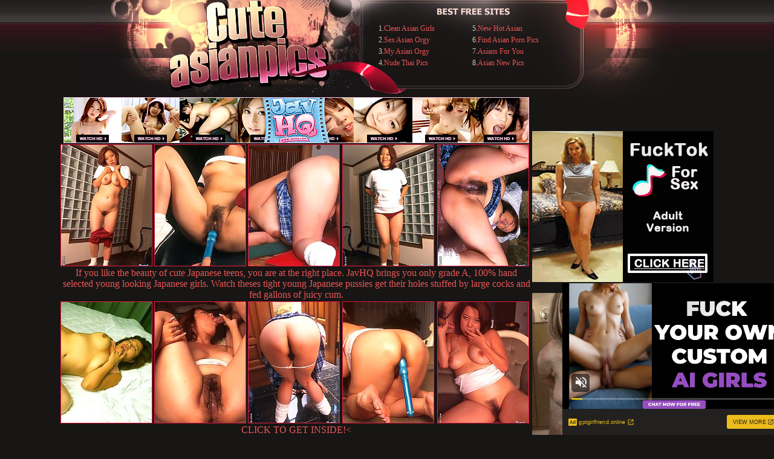

--- FILE ---
content_type: text/html; charset=UTF-8
request_url: http://www.cuteasianpics.com/pics/asians/javhq/0042-sh/index.html
body_size: 4285
content:
<!DOCTYPE HTML PUBLIC "-//W3C//DTD HTML 4.01 Transitional//EN" "http://www.w3.org/TR/html4/loose.dtd">
<html>
<head>
<title>Asian cutie with a tight wet pussy japanese girl sex porn pics horny</title>
<meta http-equiv="Content-Type" content="text/html; charset=iso-8859-1">
<meta name="description" content="Ciber sex teen innocent toys asia lesbian asia school girls movies japan real picture of sex style">
<meta name="keywords" content="hot asian, sexy asian, asian gangbang, fat asian, asian pussy, asian orgy, busty asian, asian booty, asian slut, asian feet, asian, asian hooker, asian cock, asian hookers, asian gang, bang, asian prostitutes, asian sex, asian prostitute, asian ass, asian cocks, thick asian, big asian booty,asian lesbian sex, asian penis,cute asian, horny asian">
<meta name=Rating content="Adult">
<meta name="referrer" content="unsafe-url">
<link href="/styles.css" rel="stylesheet" type="text/css">
<base target="_blank">
</head>
<body> 
<div id="wrapper">
  <div id="header"><div class="padd">
		<div class="htop">
		    <div class="logo">
             <img src="/i/b_logo.jpg" width="472" height="161" border="0"></div>
			<div class="text" align="center">	
<table width="334" border="0" align="left" cellpadding="0">
  <tr>
    <td><ul id=tgp>
<li>1.<a href="/p/out.php?id=cleanasiangirls.com">Clean Asian Girls</a></li>
<li>2.<a href="/p/out.php?id=sexasianorgy.com">Sex Asian Orgy</a></li>
<li>3.<a href="/p/out.php?id=myasianorgy.com">My Asian Orgy</a></li>
<li>4.<a href="/p/out.php?id=nudethaipics.com">Nude Thai Pics</a></li>
    </ul></td>
    <td><ul id=tgp>
<li>5.<a href="/p/out.php?id=newhotasian.com">New Hot Asian</a></li>
<li>6.<a href="/p/out.php?id=findasianpornpics.com">Find Asian Porn Pics</a></li>
<li>7.<a href="/p/out.php?id=asiansforyou.net">Asians For You</a></li>
<li>8.<a href="/p/out.php?id=asiannewpics.com">Asian New Pics</a></li>
    </ul></td>
  </tr>
</table>
  
 		  </div>
		</div>
		</div></div>



<table>
<tr>
<td>
<table border="0" cellpadding="5" cellspacing="0" width="780"  align="center">
<tbody>
<tr> 
<td align="center" colspan="5"><a href="http://join.javhq.com/track/OTI2OToyOjQ/"><img src="http://v.angel-porns.com/pics/asians/javhq/0042-sh/../jhq_290615_770x76_01.jpg" width="770" height="76" border="0"></a></td>
</tr>
<tr> 
<td height="206"><a href="http://v.angel-porns.com/pics/asians/javhq/0042-sh/sn001.jpg"><img src="http://v.angel-porns.com/pics/asians/javhq/0042-sh/tnsn001.jpg" height="200" width="150" class="thumbs"></a></td>
<td height="206"><a href="http://v.angel-porns.com/pics/asians/javhq/0042-sh/sn002.jpg"><img src="http://v.angel-porns.com/pics/asians/javhq/0042-sh/tnsn002.jpg" height="200" width="150" class="thumbs"></a></td>
<td height="206"><a href="http://v.angel-porns.com/pics/asians/javhq/0042-sh/sn003.jpg"><img src="http://v.angel-porns.com/pics/asians/javhq/0042-sh/tnsn003.jpg" height="200" width="150" class="thumbs"></a></td>
<td height="206"><a href="http://v.angel-porns.com/pics/asians/javhq/0042-sh/sn004.jpg"><img src="http://v.angel-porns.com/pics/asians/javhq/0042-sh/tnsn004.jpg" height="200" width="150" class="thumbs"></a></td>
<td height="206"><a href="http://v.angel-porns.com/pics/asians/javhq/0042-sh/sn005.jpg"><img src="http://v.angel-porns.com/pics/asians/javhq/0042-sh/tnsn005.jpg" height="200" width="150" class="thumbs"></a></td>
</tr>
<tr>
<td align="center" colspan="5">
<a  href="http://join.javhq.com/track/OTI2OToyOjQ/">If you like the beauty of cute Japanese teens, you are at the right place. JavHQ brings you only grade A, 100% hand selected young looking Japanese girls. Watch theses tight young Japanese pussies get their holes stuffed by large cocks and fed gallons of juicy cum.</a>
</td>
</tr>
<tr> 
<td height="206"><a href="http://v.angel-porns.com/pics/asians/javhq/0042-sh/sn006.jpg"><img src="http://v.angel-porns.com/pics/asians/javhq/0042-sh/tnsn006.jpg" height="200" width="150" class="thumbs"></a></td>
<td height="206"><a href="http://v.angel-porns.com/pics/asians/javhq/0042-sh/sn007.jpg"><img src="http://v.angel-porns.com/pics/asians/javhq/0042-sh/tnsn007.jpg" height="200" width="150" class="thumbs"></a></td>
<td height="206"><a href="http://v.angel-porns.com/pics/asians/javhq/0042-sh/sn008.jpg"><img src="http://v.angel-porns.com/pics/asians/javhq/0042-sh/tnsn008.jpg" height="200" width="150" class="thumbs"></a></td>
<td height="206"><a href="http://v.angel-porns.com/pics/asians/javhq/0042-sh/sn009.jpg"><img src="http://v.angel-porns.com/pics/asians/javhq/0042-sh/tnsn009.jpg" height="200" width="150" class="thumbs"></a></td>
<td height="206"><a href="http://v.angel-porns.com/pics/asians/javhq/0042-sh/sn010.jpg"><img src="http://v.angel-porns.com/pics/asians/javhq/0042-sh/tnsn010.jpg" height="200" width="150" class="thumbs"></a></td>
</tr>
<tr>
<td align="center" colspan="5">
<a href="http://join.javhq.com/track/OTI2OToyOjQ/">CLICK TO GET INSIDE!<</a>
</td>
</tr>
<tr> 
<td height="206"><a href="http://v.angel-porns.com/pics/asians/javhq/0042-sh/sn011.jpg"><img src="http://v.angel-porns.com/pics/asians/javhq/0042-sh/tnsn011.jpg" height="200" width="150" class="thumbs"></a></td>
<td height="206"><a href="http://v.angel-porns.com/pics/asians/javhq/0042-sh/sn012.jpg"><img src="http://v.angel-porns.com/pics/asians/javhq/0042-sh/tnsn012.jpg" height="200" width="150" class="thumbs"></a></td>
<td height="206"><a href="http://v.angel-porns.com/pics/asians/javhq/0042-sh/sn013.jpg"><img src="http://v.angel-porns.com/pics/asians/javhq/0042-sh/tnsn013.jpg" height="200" width="150" class="thumbs"></a></td>
<td height="206"><a href="http://v.angel-porns.com/pics/asians/javhq/0042-sh/sn014.jpg"><img src="http://v.angel-porns.com/pics/asians/javhq/0042-sh/tnsn014.jpg" height="200" width="150" class="thumbs"></a></td>
<td height="206"><a href="http://v.angel-porns.com/pics/asians/javhq/0042-sh/sn015.jpg"><img src="http://v.angel-porns.com/pics/asians/javhq/0042-sh/tnsn015.jpg" height="200" width="150" class="thumbs"></a></td>
</tr>
<tr> 
<td align="center" colspan="5">
<a  href="http://join.javhq.com/track/OTI2OToyOjQ/"><img src="http://v.angel-porns.com/pics/asians/javhq/0042-sh/../javhq628_78.gif" alt="" border="0" height="78" width="628"><br>
At JavHQ, we have the most explicit collection of the sweetest and naughtiest teens from Japan! We update every day with the hottest and highest quality Japanese Teen Movies!. All of our movies are Uncensored (non-mosaic) and available in right here and no where else.</a>
</td>
</tr>
</tbody>
</table></td>
<td align="center" valign="middle">
<iframe src="//a.magsrv.com/iframe.php?idzone=5042268&size=300x250" width="300" height="250" scrolling="no" marginwidth="0" marginheight="0" frameborder="0"></iframe>
          
<br><br>
<iframe src="//a.magsrv.com/iframe.php?idzone=5042268&size=300x250" width="300" height="250" scrolling="no" marginwidth="0" marginheight="0" frameborder="0"></iframe>
          
<br><br>
<iframe src="//a.magsrv.com/iframe.php?idzone=5042268&size=300x250" width="300" height="250" scrolling="no" marginwidth="0" marginheight="0" frameborder="0"></iframe>
          
</td>
    </tr>
</table>

<br>
<div align=center>
<script type="application/javascript" 
data-idzone="5042274" src="https://a.magsrv.com/nativeads-v2.js" 
></script>
</div>
<div align="center">
<div style="padding-bottom: 15px; padding-left: 10px; font-weight: bold; color: #FFFFFF">Archive Asian Pics Galleries</div>
<div align="center">
<a href="/st/st.php?id=1369162&x=91d43bdedaecc7372d55c20e3b3523d0&url=aHR0cDovL3d3dy5jdXRlYXNpYW5waWNzLmNvbS9waWNzL2FzaWFucy9hdmlkb2x6LzAzMzEteGcvaW5kZXguaHRtbA==&p=70&var1=t1"><img src="/st/thumbs/094/m3fYgNs7fd.jpg" alt=""   border="0" width="150" height="200" class="thumbs"></a>
<a href="/st/st.php?id=1784773&x=4e83d5d156528155e3cf1fb36b277361&url=aHR0cDovL3d3dy5jdXRlYXNpYW5waWNzLmNvbS9waWNzL2FzaWFucy90ZWVuZmlsaXBpbmEvMDAwNy1naS9pbmRleC5odG1s&p=70&var1=t1"><img src="/st/thumbs/543/6vWa4mqGG4.jpg" alt=""   border="0" width="150" height="200" class="thumbs"></a>
<a href="/st/st.php?id=1879327&x=314745985715c2a994ab17fad8e81d33&url=aHR0cDovL3d3dy5jdXRlYXNpYW5waWNzLmNvbS9waWNzL2FzaWFucy9wYWNpZmljZ2lybHMvMDcxNy1nZS9pbmRleC5odG1s&p=70&var1=t1"><img src="/st/thumbs/464/VPI2keeVhO.jpg" alt=""   border="0" width="150" height="200" class="thumbs"></a>
<a href="/st/st.php?id=1591018&x=7dcdee6df4319e3679b4c3166155bc70&url=aHR0cDovL3d3dy5jdXRlYXNpYW5waWNzLmNvbS9waWNzL2FzaWFucy9sYmZtLzAxNzEtZ2ovaW5kZXguaHRtbA==&p=70&var1=t1"><img src="/st/thumbs/540/8aVhKVuSem.jpg" alt=""   border="0" width="150" height="200" class="thumbs"></a>
<a href="/st/st.php?id=1467072&x=7f1c88f1815c80a5cd96ff72310a70aa&url=aHR0cDovL3d3dy5jdXRlYXNpYW5waWNzLmNvbS9waWNzL2FzaWFucy9wYWNpZmljZ2lybHMvMDk5NC14di9pbmRleC5odG1s&p=70&var1=t1"><img src="/st/thumbs/401/H4wougUcxJ.jpg" alt=""   border="0" width="150" height="200" class="thumbs"></a>
<a href="/st/st.php?id=1417221&x=8e9169ac25bde64a108a8bd09dc0ca0a&url=aHR0cDovL3d3dy5jdXRlYXNpYW5waWNzLmNvbS9waWNzL2FzaWFucy9wYWNpZmljZ2lybHMvMTI1NS1ydS9pbmRleC5odG1s&p=70&var1=t1"><img src="/st/thumbs/611/iiE0R3Fmp3.jpg" alt=""   border="0" width="150" height="200" class="thumbs"></a>
<a href="/st/st.php?id=1395123&x=eebe71b8d263521987df5e299fe11c3d&url=aHR0cDovL3d3dy5jdXRlYXNpYW5waWNzLmNvbS9waWNzL2FzaWFucy9wYWNpZmljZ2lybHMvMDQ1NC1yaC9pbmRleC5odG1s&p=70&var1=t1"><img src="/st/thumbs/592/lhnpmmcWrl.jpg" alt=""   border="0" width="150" height="200" class="thumbs"></a>
<a href="/st/st.php?id=1417008&x=23746852843323e2e61aba774172f6cc&url=aHR0cDovL3d3dy5jdXRlYXNpYW5waWNzLmNvbS9waWNzL2FzaWFucy9hbGxncmF2dXJlLzcwODItd24vaW5kZXguaHRtbA==&p=70&var1=t1"><img src="/st/thumbs/268/zQqweE3PwM.jpg" alt=""   border="0" width="150" height="200" class="thumbs"></a>
<a href="/st/st.php?id=1480607&x=8875f57ecf46be4676fd1c71f74ec5ba&url=aHR0cDovL3d3dy5jdXRlYXNpYW5waWNzLmNvbS9waWNzL2FzaWFucy9wYWNpZmljZ2lybHMvMTI5MS15YS9pbmRleC5odG1s&p=70&var1=t1"><img src="/st/thumbs/010/1UcdyjxOyc.jpg" alt=""   border="0" width="150" height="200" class="thumbs"></a>
<a href="/st/st.php?id=1893344&x=fd7787ad0d7c47a8da3aea7b3726527f&url=aHR0cDovL3d3dy5jdXRlYXNpYW5waWNzLmNvbS9waWNzL2FzaWFucy9teWN1dGVhc2lhbi8xOTI2LXRzL2luZGV4Lmh0bWw=&p=70&var1=t1"><img src="/st/thumbs/514/jg3XuaETMr.jpg" alt=""   border="0" width="150" height="200" class="thumbs"></a>
<a href="/st/st.php?id=1396502&x=298715d5913a3735f20ae78f70477030&url=aHR0cDovL3d3dy5jdXRlYXNpYW5waWNzLmNvbS9waWNzL2FzaWFucy9wYWNpZmljZ2lybHMvMTMwMC1xdi9pbmRleC5odG1s&p=70&var1=t1"><img src="/st/thumbs/636/LX6yxiKXeJ.jpg" alt=""   border="0" width="150" height="200" class="thumbs"></a>
<a href="/st/st.php?id=1531591&x=04cdbc0a55afc0bdef73298507a3260f&url=aHR0cDovL3d3dy5jdXRlYXNpYW5waWNzLmNvbS9waWNzL2FzaWFucy9wYWNpZmljZ2lybHMvMDY3Mi1qZi9pbmRleC5odG1s&p=70&var1=t1"><img src="/st/thumbs/219/alktkqO9ft.jpg" alt=""   border="0" width="150" height="200" class="thumbs"></a>
<a href="/st/st.php?id=1286487&x=91ad9bf0fc0758096f46a26d1eadafba&url=aHR0cDovL3d3dy5jdXRlYXNpYW5waWNzLmNvbS9waWNzL2FzaWFucy9nLXF1ZWVuLzAxMzMteWsvaW5kZXguaHRtbA==&p=70&var1=t1"><img src="/st/thumbs/530/xmX6HlxTuI.jpg" alt=""   border="0" width="150" height="200" class="thumbs"></a>
<a href="/st/st.php?id=1343375&x=67df6b62972ab8ff9e78853e119b5cf7&url=aHR0cDovL3d3dy5jdXRlYXNpYW5waWNzLmNvbS9waWNzL2FzaWFucy9wYWNpZmljZ2lybHMvMDMyOS1hbS9pbmRleC5odG1s&p=70&var1=t1"><img src="/st/thumbs/274/1pVKlvaOxW.jpg" alt=""   border="0" width="150" height="200" class="thumbs"></a>
<a href="/st/st.php?id=1385089&x=2c681866feeeb74d8d8f761bbde88239&url=aHR0cDovL3d3dy5jdXRlYXNpYW5waWNzLmNvbS9waWNzL2FzaWFucy9wYWNpZmljZ2lybHMvMDI2OS1wZC9pbmRleC5odG1s&p=70&var1=t1"><img src="/st/thumbs/609/E6VhwQ192a.jpg" alt=""   border="0" width="150" height="200" class="thumbs"></a>
<a href="/st/st.php?id=1558986&x=b5d5525ff946ac54cf294707ad6ead77&url=aHR0cDovL3d3dy5jdXRlYXNpYW5waWNzLmNvbS9waWNzL2FzaWFucy9wYWNpZmljZ2lybHMvMTMzNS12ay9pbmRleC5odG1s&p=70&var1=t1"><img src="/st/thumbs/099/Omd2WHS1uw.jpg" alt=""   border="0" width="150" height="200" class="thumbs"></a>
<a href="/st/st.php?id=1348491&x=258df026ae26706364cd6aca8d9dd9ed&url=aHR0cDovL3d3dy5jdXRlYXNpYW5waWNzLmNvbS9waWNzL2FzaWFucy9hbGxncmF2dXJlLzI3OTgteHMvaW5kZXguaHRtbA==&p=70&var1=t1"><img src="/st/thumbs/410/lIrwnMa9tz.jpg" alt=""   border="0" width="150" height="200" class="thumbs"></a>
<a href="/st/st.php?id=1455178&x=0727ca4eaedae90ecc316d8c920f0fc9&url=aHR0cDovL3d3dy5jdXRlYXNpYW5waWNzLmNvbS9waWNzL2FzaWFucy9wYWNpZmljZ2lybHMvMTUyMy1zbi9pbmRleC5odG1s&p=70&var1=t1"><img src="/st/thumbs/610/LTx4LJEW0U.jpg" alt=""   border="0" width="150" height="200" class="thumbs"></a>
<a href="/st/st.php?id=1310388&x=264b6986e188cfacc0ee01df1b9364f3&url=aHR0cDovL3d3dy5jdXRlYXNpYW5waWNzLmNvbS9waWNzL2FzaWFucy9teWN1dGVhc2lhbi8xMTgyLWVhL2luZGV4Lmh0bWw=&p=70&var1=t1"><img src="/st/thumbs/404/wslVz3ykYq.jpg" alt=""   border="0" width="150" height="200" class="thumbs"></a>
<a href="/st/st.php?id=1945452&x=641cc6d4aa766433c3150692f99cd545&url=aHR0cDovL3d3dy5jdXRlYXNpYW5waWNzLmNvbS9waWNzL2FzaWFucy9wYWNpZmljZ2lybHMvMDU2Mi1xci9pbmRleC5odG1s&p=70&var1=t1"><img src="/st/thumbs/249/SK2WV0K7MU.jpg" alt=""   border="0" width="150" height="200" class="thumbs"></a>
<a href="/st/st.php?id=1317692&x=dd471828ca645150c70ca71c436ce9d8&url=aHR0cDovL3d3dy5jdXRlYXNpYW5waWNzLmNvbS9waWNzL2FzaWFucy9wYWNpZmljZ2lybHMvMDgwNC1jeC9pbmRleC5odG1s&p=70&var1=t1"><img src="/st/thumbs/132/sdPqJY9Uzc.jpg" alt=""   border="0" width="150" height="200" class="thumbs"></a>
<a href="/st/st.php?id=1540269&x=17e779addb9261c928a58cf083cad908&url=aHR0cDovL3d3dy5jdXRlYXNpYW5waWNzLmNvbS9waWNzL2FzaWFucy9wYWNpZmljZ2lybHMvMDQxMS1wci9pbmRleC5odG1s&p=70&var1=t1"><img src="/st/thumbs/139/nR9XKxZ9bH.jpg" alt=""   border="0" width="150" height="200" class="thumbs"></a>
<a href="/st/st.php?id=1675986&x=5bd4b4aa77d01305b3afd376ffbd391a&url=aHR0cDovL3d3dy5jdXRlYXNpYW5waWNzLmNvbS9waWNzL2FzaWFucy9wYWNpZmljZ2lybHMvMDM5MS11bS9pbmRleC5odG1s&p=70&var1=t1"><img src="/st/thumbs/438/Z6htP26uq8.jpg" alt=""   border="0" width="150" height="200" class="thumbs"></a>
<a href="/st/st.php?id=1811373&x=c0604974ddb9d0ea363e005833ec5edd&url=aHR0cDovL3d3dy5jdXRlYXNpYW5waWNzLmNvbS9waWNzL2FzaWFucy9teWN1dGVhc2lhbi8xODU2LWlqL2luZGV4Lmh0bWw=&p=70&var1=t1"><img src="/st/thumbs/590/419MfeKxF6.jpg" alt=""   border="0" width="150" height="200" class="thumbs"></a>
<a href="/st/st.php?id=1510620&x=f3a87bc0c9d79e3a565fe50b615b1397&url=aHR0cDovL3d3dy5jdXRlYXNpYW5waWNzLmNvbS9waWNzL2FzaWFucy9wYWNpZmljZ2lybHMvMDYwNi11bC9pbmRleC5odG1s&p=70&var1=t1"><img src="/st/thumbs/740/K53JJKRuJw.jpg" alt=""   border="0" width="150" height="200" class="thumbs"></a>
<a href="/st/st.php?id=1416726&x=5dbab6e3586a2d53cf25ba27c2ae15dc&url=aHR0cDovL3d3dy5jdXRlYXNpYW5waWNzLmNvbS9waWNzL2FzaWFucy9wYWNpZmljZ2lybHMvMTQ0OC1qai9pbmRleC5odG1s&p=70&var1=t1"><img src="/st/thumbs/104/uompuiIXXa.jpg" alt=""   border="0" width="150" height="200" class="thumbs"></a>
<a href="/st/st.php?id=1552754&x=e229f0f6d353ab9f8e6b2edb779d95bc&url=aHR0cDovL3d3dy5jdXRlYXNpYW5waWNzLmNvbS9waWNzL2FzaWFucy9wYWNpZmljZ2lybHMvMDQ2MS11cC9pbmRleC5odG1s&p=70&var1=t1"><img src="/st/thumbs/817/gKcGxHzlo8.jpg" alt=""   border="0" width="150" height="200" class="thumbs"></a>
<a href="/st/st.php?id=1523110&x=4f4447c4891ecc880d53a0aba41fb2d7&url=aHR0cDovL3d3dy5jdXRlYXNpYW5waWNzLmNvbS9waWNzL2FzaWFucy9wYWNpZmljZ2lybHMvMDE5Mi1haS9pbmRleC5odG1s&p=70&var1=t1"><img src="/st/thumbs/158/uE1UMMotQj.jpg" alt=""   border="0" width="150" height="200" class="thumbs"></a>
<a href="/st/st.php?id=1348145&x=65860ec40eb09cbfc785ac724b72b9a8&url=aHR0cDovL3d3dy5jdXRlYXNpYW5waWNzLmNvbS9waWNzL2FzaWFucy9wYWNpZmljZ2lybHMvMDE2Ny14by9pbmRleC5odG1s&p=70&var1=t1"><img src="/st/thumbs/508/R1UJyaZuMx.jpg" alt=""   border="0" width="150" height="200" class="thumbs"></a>
<a href="/st/st.php?id=1484454&x=6d5a0ab067dbf0868eb294070c3380d9&url=aHR0cDovL3d3dy5jdXRlYXNpYW5waWNzLmNvbS9waWNzL2FzaWFucy84OHNxdWFyZS8yMTk0LWx6L2luZGV4Lmh0bWw=&p=70&var1=t1"><img src="/st/thumbs/964/xGPKfP0y6h.jpg" alt=""   border="0" width="150" height="200" class="thumbs"></a>
<a href="/st/st.php?id=1620963&x=eff788bbcbd6288e95a951ac192bffc8&url=aHR0cDovL3d3dy5jdXRlYXNpYW5waWNzLmNvbS9waWNzL2FzaWFucy9wYWNpZmljZ2lybHMvMTY0Ni1nYy9pbmRleC5odG1s&p=70&var1=t1"><img src="/st/thumbs/380/VS1UJMbJqy.jpg" alt=""   border="0" width="150" height="200" class="thumbs"></a>
</div>
</div>
<div align=center>
<div style="font-size: 10px; font-family: Verdana, Geneva, Arial, Helvetica, sans-serif; font-weight:bold;">POWERED BY <a href="http://www.smart-scripts.com">SMART THUMBS</a></div>
</div>   
<br>
<div align=center>
<iframe src="//a.magsrv.com/iframe.php?idzone=5042268&size=300x250" width="300" height="250" scrolling="no" marginwidth="0" marginheight="0" frameborder="0"></iframe>
          
<iframe src="//a.magsrv.com/iframe.php?idzone=5042268&size=300x250" width="300" height="250" scrolling="no" marginwidth="0" marginheight="0" frameborder="0"></iframe>
          
<iframe src="//a.magsrv.com/iframe.php?idzone=5042268&size=300x250" width="300" height="250" scrolling="no" marginwidth="0" marginheight="0" frameborder="0"></iframe>
          
</div>

<script type="application/javascript" src="https://a.magsrv.com/video-slider.js"></script>
<script type="application/javascript">
var adConfig = {
    "idzone": 5042276,
    "frequency_period": 0,
    "close_after": 5,
    "on_complete": "repeat",
    "screen_density": 25,
    "cta_enabled": 1
};
VideoSlider.init(adConfig);
</script>
<br>
		<div id="footer"><center>
		<div class="text" align="center">
		 <div class="disc">
		 <p id="web"> </p><br>
		<p>All models on this website are 18 years or older has a
zero-tolerance policy against ILLEGAL pornography. </p>
		<p>All galleries and links are providedby 3rd parties.
  Reproduction in any form is forbidden.</p>
		 </div></div>
		</center>
		</div>
</div>
</body>
</html>

--- FILE ---
content_type: text/html; charset=UTF-8
request_url: https://s.magsrv.com/splash.php?native-settings=1&idzone=5042274&cookieconsent=true&&scr_info=bmF0aXZlYWRzfHwy&p=http%3A%2F%2Fwww.cuteasianpics.com%2Fpics%2Fasians%2Fjavhq%2F0042-sh%2Findex.html
body_size: 6626
content:
{"layout":{"widgetHeaderContentHtml":"<a target=\"_blank\" href=\"https:\/\/www.exoclick.com\" rel=\"nofollow\">Powered By <span><\/span><\/a>","branding_logo":"\/\/s3t3d2y1.afcdn.net\/widget-branding-logo.png","branding_logo_hover":"\/\/s3t3d2y1.afcdn.net\/widget-branding-logo-hover.png","itemsPerRow":5,"itemsPerCol":1,"font_family":"Arial, Helvetica, Verdana, sans-serif","header_font_size":"12px","header_font_color":"#999999","widget_background_color":"transparent","widget_width":"790px","minimum_width_for_full_sized_layout":"450px","item_height":"300px","item_padding":"10px","image_height":"200px","image_width":"150px","text_margin_top":"3px","text_margin_bottom":"3px","text_margin_left":"0px","text_margin_right":"0px","title_font_size":"16px","title_font_color":"#908d8d","title_font_weight":"normal","title_decoration":"none","title_hover_color":"#0000FF","title_hover_font_weight":"normal","title_hover_decoration":"none","description_font_size":"14px","description_font_color":"#555555","description_font_weight":"normal","description_decoration":"none","description_hover_color":"#0055FF","description_hover_font_weight":"normal","description_hover_decoration":"none","open_in_new_window":1,"mobile_responsive_type":1,"header_is_on_top":1,"header_text_align":"right","title_enabled":1,"description_enabled":0,"image_border_size":"","image_border_color":"","text_align":"left","customcss_enabled":0,"customcss":null,"header_enabled":1,"mobile_breakpoint":450,"spacing_v":10,"spacing_h":10,"zoom":1,"mobile_rows":2,"mobile_cols":1,"use_v2_script":1,"text_enabled":1,"mobile_image_width":150,"mobile_text_box_size":90,"mobile_text_enabled":1,"mobile_text_position":"bottom","mobile_image_height":200,"delaySeconds":0,"frequency":0,"frequencyCount":0,"publisherAdType":"native-recommendation","adTriggerType":"","popTriggerMethod":"","popTriggerClasses":"","item_spacing_on_each_side":"5px","text_position":"bottom","text_box_size":"90px","widget_height":"320px","brand_enabled":1,"brand_font_size":"11px","brand_font_color":"#555555","brand_font_weight":"normal","brand_decoration":"none"},"data":[{"image":"https:\/\/s3t3d2y1.afcdn.net\/library\/475567\/3024d92d44fd9e7fb3a2b290b02ea7779b719949.jpg","optimum_image":"https:\/\/s3t3d2y1.afcdn.net\/library\/475567\/71c815382340c4ebaeb9fc2972e19eef9888beb4.webp","url":"https:\/\/s.magsrv.com\/click.php?d=H4sIAAAAAAAAA21S226jMBD9FV7yGvmCDX6selG1ySbZtEmzfYkcmwYaMGBM2iJ__A7Q7bbqyoiZ8Tmee8RYTBD32KfOVc2EXkzIDXxauiR8naqyACPrfyrP1GlapdWE3qgJvcKY4Qnhp.QNDMFV6o5EpcQQ8YTCUMRp_cY4EBqr9mnZOCOLBJiqdYlsMmmqTDWjf36WNpMuK80.06NnxHBMEUCqNOfENoA1e2elOmXmCJTS6sXhdrHY3R4Ot1sVMkW3d6jryKYtijqvC1fmesYw7qrdXWsrPeNbZOvZD7q93.JN99BWdd4WTTMAUUXv2lz_7DmVWVLSltZ0FIVdaajpMLV5a9uutgXYbadn0Ya5.E2w4w2tH1abVWSWJh9j9PFGFefaIXEt8LNZfgMhDqjqYbVfnarrNU_3inXuvqDdnBYXu6T6LX7tget2q8PO2fV5u14v1o9nZ.4fF3Zr5vO51o.mDlcNdAnyTMbeMRQSEoV952CCx9K.jfdCDM1sHOhoivrJNZn7.0iQkEbjMF.gtXA1sFvjbD_dzR1sBXfyCPtx9fLyMiGXX8bY2_0gL9.NAeiVZ3lOa5AIsgLRpPDLjE5eQaauyL1HHkc8FoQSEflvu.FxPMWYT.N4yoT_2Av_XqUXoveAPA8HAVuMvfeUEp9oQTmRyeFJUpIQqRKOBBeScQy2kMAm_4mHhhNAjcEXMAAwGJSxtmCoLOjrCpo0GGoK.oqCPonRC8OchTgGLWRI4CiC1IgnyL_j_cEfbIwBBIyEnhDPRsND5z.x_x3y2cUom2kBA7LnsW_w1n9EAt9ncLqceRnFEhoeRonWgsSEyadICh2jmGjJUPIHuN5Z_Q8EAAA-&cb=e2e_696fa0a1ca6ce6.98947782","title":"Craigslist for Sex in Columbus Tonight\ud83d\ude18\u2764\ufe0f","description":"Rich Mature Cougars in Columbus Want to Meet You Tonight\ud83d\udc49\ud83e\udd70","brand":"Rich-Mature-Cougars.com","original_url":"https:\/\/date4x.com\/im\/click.php?c=1151&key=96chtg2ch2n29f04498hqy56&src_hostname=cuteasianpics.com&variation_id=115051830&conversions_tracking=[base64]&zone_id=5042274&category_id=99&cost=0.01&site_id=592437&keyword=&country=USA&tags=www,cuteasianpics,com,pics,asians,javhq,0042,sh,index,html","image_position":"50% 50%","size":"300x300"},{"image":"https:\/\/s3t3d2y1.afcdn.net\/library\/952586\/3800f178d433bf2a228877090ceeccba1629473e.jpg","optimum_image":"https:\/\/s3t3d2y1.afcdn.net\/library\/952586\/d9a1febc3fd195afa4ee0493a58a4a8e02808088.webp","url":"https:\/\/s.magsrv.com\/click.php?d=H4sIAAAAAAAAA21T23KiQBD9FV58DDX3YR6tXCq1smpWJG5eLG5GExiRi3Gp.fjtATbZ7KaGknO6m.5jc5CSYyaYQWbfNGU9odMJuYMLHQ5H5VZNU726ybGAiPB2QsjdjgjlRTGOUMLSXRKhCb2r2xhP6A0miFCpsJgQASECoaRtsqg.RLo8JPXQyKYopJQaMAMsBxVDgENgvZoORADhijAqBy4tR4wQOVZ7EBiQekcYRN1cLiOx0rwRW01oxFbE29vbhFx_Umm51Xk9kj5hwUt03p_gjmA83Oo9_Bx0msGc631T5GNb.38.7_KrJVTZbntIofRYpfP4fj7f3MfxfZgwntBwhbqOrNtC5_pYt0WVLp82c3_FMe7KzaqtynQmQlSdZt9oGIR43T225Slvi7ruE7KkqzZPv9uaUi8oaY.V7ihi3VFT3WFa5W3VdqeqAN526UyueeP9Uvz5jp4el.ul1ItC62GIHZj3EOdpg9Stwi96kf.bhEEAk8fldvla3v4Q.23CuyYoaOfTYrrJyp_qYQu1YbiMg00YBMF57l.0HwSx72_OF_3kzxutH9iynl7BfpJj3dh35SKEsAF7Yik8RShR0vy3T4M9F2Phep7LlXm3oRmNYpSyHZDpfY6MwXCMoZSYLFVUkCiLdxElGYmSTCAlVMQFBq4iqCZfzAM5hDHCDJECI2Yc8JHzqcyBMqcHg3.c3j2O9Y5T753eN451jWNgAuoPx4Iz7AFiHCkspbE5TIgZC.zxQPuAMO6fNJ4UoJIYPlAD385f9R.H9A.56PaKG9grNuNy__Sr3SJ6rqvzsFFoNFR9TDvDkMXMMM9LMyU8SWQUZ0RlsDeiEpUlaWS_4t_iI1F3UwQAAA--&cb=e2e_696fa0a1ca9088.70698933","title":"Take total control of your AI Girl on GirlfriendGPT","description":"Pussy or Anal, Big Tits or Fat Ass! You\u2019re in total control of your AI Girl","brand":"GirlfriendGPT","original_url":"https:\/\/0iio9.rttrk.com\/68f667ff2698ab1a0c4dfca0?sub1=120237916&sub2=cuteasianpics.com&sub3=99&sub4=7751464&sub5=USA&sub6=592437&sub7=5042274&sub8=&sub9=&sub10=xx&sub11=8&sub12=0&sub13=www,cuteasianpics,com,pics,asians,javhq,0042,sh,index,html&sub14=https:\/\/cuteasianpics.com&ref_id=[base64]&cost=0.0001","image_position":"50% 50%","size":""},{"image":"https:\/\/s3t3d2y1.afcdn.net\/library\/940460\/c8faf9d13402eb3b1c95c981d67ce88a8657d1ea.jpg","optimum_image":"https:\/\/s3t3d2y1.afcdn.net\/library\/940460\/900cd14306066a862dd033d7c0e5f1fede67bcfe.webp","url":"https:\/\/s.magsrv.com\/click.php?d=H4sIAAAAAAAAA21S23KbMBD9FV78CKMLktCjp00mUzs2jW3s5iUjBDYkIMtcHJfRx3eNM03b6SyD9nJ292hXgoswQpFDrug6207odELu4Xt_fw9K03bK16puA32swVkpk5XmAJoubIQpmtD7vvGVLf193unCL8quzCb0a9f0.YTwzkKyHT2MCpYiQnyWKeWHKtS.omjvy3QvCJZpjrCCjLZP4z6tyrbIm2sWCgkRIQR0Veq3Th3AeWyyRfqwWOwe0vQh0SHTNFmhYSCbvq7b09G0tcni5yR53jKMB7tb9Y3NZjxBzWn2jSbrBG.GbW9PVV.37RgQlq76Knu8YqxZUtIfGzNQFA5HQ82AaVP1TT.cmhrsfshmYsO66Kdkh3t62sabWJhl3dx6XPtVo4qrrEPyTuJXs6z.DUIfUPU2fonf7N0TL140G7p1TYc5rae73P6Q318Aa.NscdnFFxPP54t1kpnL5byYPzXrhY2fzpfHMG6nvg8T.gKjVuXBwITEx1Jhq1jwSBJKpHC673LVlsrYUo8bdTgKMOZBFAVMOowFo0Rg4j6m7qS8VkCOh.PhMIhzlBKXZ5JyovJ0ryjJidI5R5JLxTgGWypAk__0AzpYckYcEYwJ7jx4Zd5fMA9g3qiMrtZ7Vefi5CFg5LWFV5osv3hFV1ceEBlZIccwZyG.PuGQIYmFAJLEYe4.4leJgPpNwxiCcJlIcCAJl72ZbrOa_oH_FDImBejOZw4FCF9_COHf9dqgVoe2Od8GCoVuqM9uZ2iynDmuqIgQUaGSOMVaq30q91mE8D7NWcTlL5tuKCaJAwAA&cb=e2e_696fa0a1cab055.87957255","title":"Sexy Girls Live in United States","description":"Random Video Chat","brand":"InstaCams","original_url":"https:\/\/www.insta-cams.com\/landing\/chp8130?ur-api-fetch-hitid=true&tpcampid=5375b022-5daa-4a4c-a30f-9bf7219be01a&subPublisher=5042274&clicktag=[base64]&Campaign=7674808","image_position":"50% 50%","size":"300x300"},{"image":"https:\/\/s3t3d2y1.afcdn.net\/library\/940460\/4a38317f61392bc676fd6f867bc6f660a6e9241a.jpg","optimum_image":"https:\/\/s3t3d2y1.afcdn.net\/library\/940460\/63fc90a0bf32d356fd4fb9a10caa51cf4f61c131.webp","url":"https:\/\/s.magsrv.com\/click.php?d=H4sIAAAAAAAAA21S23KbMBD9FV78CKMLktCjp00mU7s2tWM7zUtGCGxIAcsSOC6jj.8aZ5q20xEDezm757ArwUWcIO6RL7vOuAmdTsg9PG9vb1HVuk6FWjUu0scGgrVq86o9gKVLk2CKJvS.t6EyVbgvOl2GZdVV.YR.7mxfTAjvDBSbMcKoYBkiJGS5UmGsYh0qivahzPaCYJkVCCuocH2W9lldubKw1yoUEyJiSOi60j86dYDg0eaL7GGxeHrIsoetjpmm2zUaBrLpm8adjq2rbZ4.b7fPO4bxYJ7WvTX5jG.RPc2.0O3jFm.GXW9Odd84NyaEoeu.zr9eMaZdUtIfbTtQFA_HlrYDprbubT.cbAN.P.QzsWFd8lOywz097dJNKtplY28cV756NHGdd0jeSfzaLut_k8ADpt6lL.kPc7fi5YtmQ_fY0GFOm.lTYb7Lby.AtWa7yi6rzF6sSRfz.XxlW2NXl3P3.DxPzSxO3TQMYUKfYNSqOrQwIfG.VNgqFjyRhBIpvO67QrlKtabS40Y9TiKMeZQkEZMeY8EoEVD2PnUv5bUD8jwePx7D8Z5S4otcUk5Uke0VJQVRuuBIcqkYx.BLBWjyHz6QgyVnxBPBmOA.gFsW_AULABaMxhhywas6l6cAgaLAlUHV5sUlKLumDry_qUKeYc5inIAVMySxECCSeMz9e_56EpB.szCGJPxMIjiIJJ7dXL9ZT__AfxwyFkXoLmQeRQhfXwjh3_1c1KiDs.fbQKHRDfXBdgaS5czjPS4SlReJ1HmsJdM8lwVmEsdaUETlL2NtQ12JAwAA&cb=e2e_696fa0a1cacf44.30277938","title":"Live Cams with Amateur Girls","description":"Chat one-on-one with girls through video","brand":"InstaCams","original_url":"https:\/\/www.insta-cams.com\/landing\/chp8130?ur-api-fetch-hitid=true&tpcampid=5375b022-5daa-4a4c-a30f-9bf7219be01a&subPublisher=5042274&clicktag=[base64]&Campaign=7674806","image_position":"50% 50%","size":"300x300"},{"image":"https:\/\/s3t3d2y1.afcdn.net\/library\/940460\/a5cf364a56aebb404d740997b0258459bc0b79b6.jpg","optimum_image":"https:\/\/s3t3d2y1.afcdn.net\/library\/940460\/8f3e1a0d84d1d557c840a13144490951e8b7d35e.webp","url":"https:\/\/s.magsrv.com\/click.php?d=H4sIAAAAAAAAA21S226bQBD9FV78CNr75TFqE0W1a1Pf4volWlhsSAFjWBIX7cd3jKOmVatBMDPnzJzRDFJIphjzyOfONd2E3k3IAzxvb29RV9THMjuUReui9FRBtjS1hSR4x1pJjCb0oW9D0xThIXNpHuaFK.yEfnZtn02IcE1qqmbMkMxmRqc45IniIbOpDE2CVMi0ppYnJFNaQkXXJ3GflEWXZy1UccQIkQyAtCzSH84cIXlq7Tx5nM93j0nyuE0ZT.l2hYaBbPqq6s6n2rXOxru1XRqO8dDsVn3b2KnYovY8_UK36y3eDE99cy77qutGQDZ01Zf265XT1AtK.lNbDxSx4VTTesC0Lfu2H85tBXE_2KnccKd.an58oOeneBPLelGXN42r3s3FpXVI32v8Ui_.AUEH3PQpfo5_NPdLkT.nfHDrig4zWt3tsua7_vYM3P1s37TJejm7xJd1Um8v.2S.X8fJbL20e7fsWNzdhSFs6BOs2hTHGjYk348KV8VSKE0o0dKnvctMV5i6KdLuelCPVYSxiJSKuPYYS06JEsq_b91rfe2AvGDjx2Mw7yklPrOaCmKy5GAoyYhJM4G00IYLDLE2wCb_0YNxsGYYQME0VT6Avyz4ixYALRidMdUFL.Y1PwcIJgq6PChqm12C3FVl4D0fp0KeY8EZVuAxjjSWEoYkniD_jl9Nweg3D2MAAVNSwBwEuoyh36zu_uB_GBmLInQfgl6E8PWFEP7dr4sqc.za19tCodGN9aH2CiKLqacJsgJRihCFJRB7QJJLnjGj0gQJqX8BrfsWt4kDAAA-&cb=e2e_696fa0a1caed17.76623266","title":"\ud83d\udccdColumbus : Jen (57) sent you a fuck request...","description":"Find today hot Sexdates","brand":"SingleFlirt","original_url":"https:\/\/www.singleflirt.com\/landing\/gn8710?ur-api-fetch-hitid=true&tpcampid=2edea9c1-5b85-4dc7-ab08-4993d5b2e897&subPublisher=5042274&clicktag=[base64]&Campaign=7674844","image_position":"50% 50%","size":"300x300"}],"ext":[]}

--- FILE ---
content_type: text/xml;charset=UTF-8
request_url: http://s.magsrv.com/splash.php?idzone=5042276&cookieconsent=true
body_size: 4469
content:
<?xml version="1.0" encoding="UTF-8"?>
<VAST version="3.0">
  <Ad id="7733036">
    <InLine>
      <AdSystem>ExoClick</AdSystem>
      <AdTitle/>
      <Impression id="exotr"><![CDATA[http://s.magsrv.com/vregister.php?a=vimp&tracking_event=impression&idzone=5042276&309ff6ec2a35657a02dee2c54b914159=tsVuZ8uHLtt4cdvLhq48PXPp66.NdlTlK8E.fHxu48e27x43dfOtqayWunDNE_7rgbjYlesYecz4a6oK3F35qq5WJHM2rK3GKoGJZ4GqtzU0muBthu1ymuCpynPz15dfHbXA3PYzHBU.5Tn06cufTnrgbqgrcz6.eXTn31wN4zSuZ9eHTly79tcDbTFbj01OGfnzrgbaYknYgelz79.fPhz7a4G7WKYGK4Jpc.PHz28dfHPhrgbmqz7dNcDbNM11TlOfDXA225bA05nw1wNtMU0wOU58NcDcFU.fPny11WM58NdrEdjmfDdw4cOOuexmOCp9ylelitzPvw1z2MxwVPuUrtWU0uStYZonga2mJJ2IHpV2rKaXJWsM0TwNbl7T7Erzi9cy89jMcFT7lOfHW5e0.xK84vXMvK5XdNTFnx1sNr14TuZ8.Ot2amRivPXA3K5XdNTFnx1tTWS104LzUwPQSsR5on_dcDc9MzdjVa7TFbj01OGfHly1z0wNQSvLyTNuR5.[base64].3Hh01uXuNWVwTSr1wSOZ8N3HlrgbbYrYaclrcpz764G2mKaYHKV6prKWnM.GuWapqmCevPhrglamelgrmXkmbcz4a63Kq15Jm3M.[base64].fDXU1TBPWu25WxBHn211NUwT1r2uU1QTS58dcDbDdrlNcFTlK7Da9eE7mfLjrgbnpmvwz662G16XKLHKq16XKrI68.OuBuVyu6amJevCdzPlrgbaYknYgelXrwncz4a6a2V4JbXJa5qcF4G89dNbK8Etrktc1OC8rEjmeuJzBe1iOxxfjnw1xOYL2sR2OL8s.GuJzBe1iOxxfnnw1xOYL2sR2OL9M.GuJzBe1iOxxfrnw1xOYL2sR2OL9s.GuJzBe1iOxxfvnw1xOYL2sR2OL.M.GuJzBe1iOxxfznw1xOYL2sR2OL8eGfDW03KvZUw85nz49.[base64].2tmymPPXZU5Su0xPPBK9nrsqcpXaYnngleXdpcosclawz12VOUrtMTzwSvLxuWuR567bLIG8.Pft488ufLz459O_Dly7cu3ns6xwY5c.nNnxrrgkcqrYknz49.3jzy58vPjW1NNFA41NLU5LXnxg-&is_vast=0&should_log=0&cb=e2e_696fa0a23466d8.43807386]]></Impression>
      <Error><![CDATA[http://s.magsrv.com/vregister.php?a=vview&errorcode=[ERRORCODE]&idzone=5042276&dg=7733036-USA-119685830-0-0-1-0-InLine]]></Error>
      <Creatives>
        <Creative sequence="1" id="119685830">
          <Linear skipoffset="00:00:05">
            <Duration>00:00:30.510</Duration>
            <TrackingEvents>
              <Tracking id="prog_1" event="progress" offset="00:00:10.000"><![CDATA[http://s.magsrv.com/vregister.php?a=vview&should_log=0&cb=e2e_696fa0a2343821.25385692&tracking_event=progress&progress=00:00:10.000&idzone=5042276&309ff6ec2a35657a02dee2c54b914159=tsVuZ8uHLtt4cdvLhq48PXPp66.NdlTlK8E.fHxu48e27x43dfOtqayWunDNE_7rgbjYlesYecz4a6oK3F35qq5WJHM2rK3GKoGJZ4GqtzU0muBthu1ymuCpynPz15dfHbXA3PYzHBU.5Tn06cufTnrgbqgrcz6.eXTn31wN4zSuZ9eHTly79tcDbTFbj01OGfnzrgbaYknYgelz79.fPhz7a4G7WKYGK4Jpc.PHz28dfHPhrgbmqz7dNcDbNM11TlOfDXA225bA05nw1wNtMU0wOU58NcDcFU.fPny11WM58NdrEdjmfDdw4cOOuexmOCp9ylelitzPvw1z2MxwVPuUrtWU0uStYZonga2mJJ2IHpV2rKaXJWsM0TwNbl7T7Erzi9cy89jMcFT7lOfHW5e0.xK84vXMvK5XdNTFnx1sNr14TuZ8.Ot2amRivPXA3K5XdNTFnx1tTWS104LzUwPQSsR5on_dcDc9MzdjVa7TFbj01OGfHly1z0wNQSvLyTNuR5.[base64].3Hh012wNuTLuWuS1563KaZqWpm3M9cDbbFbDTktblOffXA20xTTA5SvVNZS05nw1yzVNUwT158NcErUz0sFcy8kzbmfDXW5VWvJM25nw10uPQTSrvOTSsSOLwN59ePbr04.Nc9M1.C9VbFdlWe3jrgbnYprlcpz4a2oK8F3nJpWJHF4G8.nXh549..uVythqyCvBeema_BevCdzN.aquCV7XK5Ww1ZBXgvPTNfgu25U1TBPXBNLm1HNY3rYbZjmaiXtcpz1wST0uVVQTSrsRxrwS2sRwNr0uMVTS1Z8tdVjPLPhrqsZ558NdTVME9a9eE7meupqmCeteViRzPXU1TBPWva5TnrZpmuqcpXtcpz4a7ac.GuCWtymViPPhrlmXdslbqz4a4G6XKp5paoLXF42MJrK8.GuBuSyOuDGaVzPhrckYgjXgqnz4a6mqYJ6123K2II8.2upqmCete1ymqCaXPjrgbYbtcprgqcpXYbXrwncz5cdcDc9M1.GfXWw2vS5RY5VWvS5VZHXnx1wNyuV3TUxL14TuZ8tcDbTEk7ED0q9eE7mfDXTWyvBLa5LXNTgvA3nrprZXgltclrmpwXlYkcz1xOYL2sR2OL8c.GuJzBe1iOxxflnw1xOYL2sR2OL88.GuJzBe1iOxxfpnw1xOYL2sR2OL9c.GuJzBe1iOxxftnw1xOYL2sR2OL98.GuJzBe1iOxxfxnw1xOYL2sR2OL.c.GuJzBe1iOxxfjwz4a4G66WHXYGl6prKWnM.[base64].GuBtiqpytevCdzPtrtssgbz49.3jzy58vPjj25d_HDty6.O3ns6xwY5c.bbPbXXBI5VWxJPnx79vHnlz5efGtqaaKBxqaWpyWvPjA]]></Tracking>
              <Tracking id="prog_2" event="progress" offset="00:00:06.000"><![CDATA[http://s.magsrv.com/vregister.php?a=vview&should_log=0&cb=e2e_696fa0a23438b2.73900192&tracking_event=progress&progress=25%&idzone=5042276&309ff6ec2a35657a02dee2c54b914159=tsVuZ8uHLtt4cdvLhq48PXPp66.NdlTlK8E.fHxu48e27x43dfOtqayWunDNE_7rgbjYlesYecz4a6oK3F35qq5WJHM2rK3GKoGJZ4GqtzU0muBthu1ymuCpynPz15dfHbXA3PYzHBU.5Tn06cufTnrgbqgrcz6.eXTn31wN4zSuZ9eHTly79tcDbTFbj01OGfnzrgbaYknYgelz79.fPhz7a4G7WKYGK4Jpc.PHz28dfHPhrgbmqz7dNcDbNM11TlOfDXA225bA05nw1wNtMU0wOU58NcDcFU.fPny11WM58NdrEdjmfDdw4cOOuexmOCp9ylelitzPvw1z2MxwVPuUrtWU0uStYZonga2mJJ2IHpV2rKaXJWsM0TwNbl7T7Erzi9cy89jMcFT7lOfHW5e0.xK84vXMvK5XdNTFnx1sNr14TuZ8.Ot2amRivPXA3K5XdNTFnx1tTWS104LzUwPQSsR5on_dcDc9MzdjVa7TFbj01OGfHly1z0wNQSvLyTNuR5.[base64].3Hh012wNuTLuWuS1563KaZqWpm3M9cDbbFbDTktblOffXA20xTTA5SvVNZS05nw1yzVNUwT158NcErUz0sFcy8kzbmfDXW5VWvJM25nw10uPQTSrvOTSsSOLwN59ePbr04.Nc9M1.C9VbFdlWe3jrgbnYprlcpz4a2oK8F3nJpWJHF4G8.nXh549..uVythqyCvBeema_BevCdzN.aquCV7XK5Ww1ZBXgvPTNfgu25U1TBPXBNLm1HNY3rYbZjmaiXtcpz1wST0uVVQTSrsRxrwS2sRwNr0uMVTS1Z8tdVjPLPhrqsZ558NdTVME9a9eE7meupqmCeteViRzPXU1TBPWva5TnrZpmuqcpXtcpz4a7ac.GuCWtymViPPhrlmXdslbqz4a4G6XKp5paoLXF42MJrK8.GuBuSyOuDGaVzPhrckYgjXgqnz4a6mqYJ6123K2II8.2upqmCete1ymqCaXPjrgbYbtcprgqcpXYbXrwncz5cdcDc9M1.GfXWw2vS5RY5VWvS5VZHXnx1wNyuV3TUxL14TuZ8tcDbTEk7ED0q9eE7mfDXTWyvBLa5LXNTgvA3nrprZXgltclrmpwXlYkcz1xOYL2sR2OL8c.GuJzBe1iOxxflnw1xOYL2sR2OL88.GuJzBe1iOxxfpnw1xOYL2sR2OL9c.GuJzBe1iOxxftnw1xOYL2sR2OL98.GuJzBe1iOxxfxnw1xOYL2sR2OL.c.GuJzBe1iOxxfjwz4a4G66WHXYGl6prKWnM.[base64].GuBtiqpytevCdzPtrtssgbz49.3jzy58vPjj25d_HDty6.O3ns6xwY5c.bbPbXXBI5VWxJPnx79vHnlz5efGtqaaKBxqaWpyWvPjA]]></Tracking>
              <Tracking id="prog_3" event="progress" offset="00:00:14.000"><![CDATA[http://s.magsrv.com/vregister.php?a=vview&should_log=0&cb=e2e_696fa0a23438e3.91541890&tracking_event=progress&progress=50%&idzone=5042276&309ff6ec2a35657a02dee2c54b914159=tsVuZ8uHLtt4cdvLhq48PXPp66.NdlTlK8E.fHxu48e27x43dfOtqayWunDNE_7rgbjYlesYecz4a6oK3F35qq5WJHM2rK3GKoGJZ4GqtzU0muBthu1ymuCpynPz15dfHbXA3PYzHBU.5Tn06cufTnrgbqgrcz6.eXTn31wN4zSuZ9eHTly79tcDbTFbj01OGfnzrgbaYknYgelz79.fPhz7a4G7WKYGK4Jpc.PHz28dfHPhrgbmqz7dNcDbNM11TlOfDXA225bA05nw1wNtMU0wOU58NcDcFU.fPny11WM58NdrEdjmfDdw4cOOuexmOCp9ylelitzPvw1z2MxwVPuUrtWU0uStYZonga2mJJ2IHpV2rKaXJWsM0TwNbl7T7Erzi9cy89jMcFT7lOfHW5e0.xK84vXMvK5XdNTFnx1sNr14TuZ8.Ot2amRivPXA3K5XdNTFnx1tTWS104LzUwPQSsR5on_dcDc9MzdjVa7TFbj01OGfHly1z0wNQSvLyTNuR5.[base64].3Hh012wNuTLuWuS1563KaZqWpm3M9cDbbFbDTktblOffXA20xTTA5SvVNZS05nw1yzVNUwT158NcErUz0sFcy8kzbmfDXW5VWvJM25nw10uPQTSrvOTSsSOLwN59ePbr04.Nc9M1.C9VbFdlWe3jrgbnYprlcpz4a2oK8F3nJpWJHF4G8.nXh549..uVythqyCvBeema_BevCdzN.aquCV7XK5Ww1ZBXgvPTNfgu25U1TBPXBNLm1HNY3rYbZjmaiXtcpz1wST0uVVQTSrsRxrwS2sRwNr0uMVTS1Z8tdVjPLPhrqsZ558NdTVME9a9eE7meupqmCeteViRzPXU1TBPWva5TnrZpmuqcpXtcpz4a7ac.GuCWtymViPPhrlmXdslbqz4a4G6XKp5paoLXF42MJrK8.GuBuSyOuDGaVzPhrckYgjXgqnz4a6mqYJ6123K2II8.2upqmCete1ymqCaXPjrgbYbtcprgqcpXYbXrwncz5cdcDc9M1.GfXWw2vS5RY5VWvS5VZHXnx1wNyuV3TUxL14TuZ8tcDbTEk7ED0q9eE7mfDXTWyvBLa5LXNTgvA3nrprZXgltclrmpwXlYkcz1xOYL2sR2OL8c.GuJzBe1iOxxflnw1xOYL2sR2OL88.GuJzBe1iOxxfpnw1xOYL2sR2OL9c.GuJzBe1iOxxftnw1xOYL2sR2OL98.GuJzBe1iOxxfxnw1xOYL2sR2OL.c.GuJzBe1iOxxfjwz4a4G66WHXYGl6prKWnM.[base64].GuBtiqpytevCdzPtrtssgbz49.3jzy58vPjj25d_HDty6.O3ns6xwY5c.bbPbXXBI5VWxJPnx79vHnlz5efGtqaaKBxqaWpyWvPjA]]></Tracking>
              <Tracking id="prog_4" event="progress" offset="00:00:21.000"><![CDATA[http://s.magsrv.com/vregister.php?a=vview&should_log=0&cb=e2e_696fa0a2343903.06332842&tracking_event=progress&progress=75%&idzone=5042276&309ff6ec2a35657a02dee2c54b914159=tsVuZ8uHLtt4cdvLhq48PXPp66.NdlTlK8E.fHxu48e27x43dfOtqayWunDNE_7rgbjYlesYecz4a6oK3F35qq5WJHM2rK3GKoGJZ4GqtzU0muBthu1ymuCpynPz15dfHbXA3PYzHBU.5Tn06cufTnrgbqgrcz6.eXTn31wN4zSuZ9eHTly79tcDbTFbj01OGfnzrgbaYknYgelz79.fPhz7a4G7WKYGK4Jpc.PHz28dfHPhrgbmqz7dNcDbNM11TlOfDXA225bA05nw1wNtMU0wOU58NcDcFU.fPny11WM58NdrEdjmfDdw4cOOuexmOCp9ylelitzPvw1z2MxwVPuUrtWU0uStYZonga2mJJ2IHpV2rKaXJWsM0TwNbl7T7Erzi9cy89jMcFT7lOfHW5e0.xK84vXMvK5XdNTFnx1sNr14TuZ8.Ot2amRivPXA3K5XdNTFnx1tTWS104LzUwPQSsR5on_dcDc9MzdjVa7TFbj01OGfHly1z0wNQSvLyTNuR5.[base64].3Hh012wNuTLuWuS1563KaZqWpm3M9cDbbFbDTktblOffXA20xTTA5SvVNZS05nw1yzVNUwT158NcErUz0sFcy8kzbmfDXW5VWvJM25nw10uPQTSrvOTSsSOLwN59ePbr04.Nc9M1.C9VbFdlWe3jrgbnYprlcpz4a2oK8F3nJpWJHF4G8.nXh549..uVythqyCvBeema_BevCdzN.aquCV7XK5Ww1ZBXgvPTNfgu25U1TBPXBNLm1HNY3rYbZjmaiXtcpz1wST0uVVQTSrsRxrwS2sRwNr0uMVTS1Z8tdVjPLPhrqsZ558NdTVME9a9eE7meupqmCeteViRzPXU1TBPWva5TnrZpmuqcpXtcpz4a7ac.GuCWtymViPPhrlmXdslbqz4a4G6XKp5paoLXF42MJrK8.GuBuSyOuDGaVzPhrckYgjXgqnz4a6mqYJ6123K2II8.2upqmCete1ymqCaXPjrgbYbtcprgqcpXYbXrwncz5cdcDc9M1.GfXWw2vS5RY5VWvS5VZHXnx1wNyuV3TUxL14TuZ8tcDbTEk7ED0q9eE7mfDXTWyvBLa5LXNTgvA3nrprZXgltclrmpwXlYkcz1xOYL2sR2OL8c.GuJzBe1iOxxflnw1xOYL2sR2OL88.GuJzBe1iOxxfpnw1xOYL2sR2OL9c.GuJzBe1iOxxftnw1xOYL2sR2OL98.GuJzBe1iOxxfxnw1xOYL2sR2OL.c.GuJzBe1iOxxfjwz4a4G66WHXYGl6prKWnM.[base64].GuBtiqpytevCdzPtrtssgbz49.3jzy58vPjj25d_HDty6.O3ns6xwY5c.bbPbXXBI5VWxJPnx79vHnlz5efGtqaaKBxqaWpyWvPjA]]></Tracking>
              <Tracking id="prog_5" event="progress" offset="00:00:29.000"><![CDATA[http://s.magsrv.com/vregister.php?a=vview&should_log=0&cb=e2e_696fa0a2343934.92112701&tracking_event=progress&progress=100%&idzone=5042276&309ff6ec2a35657a02dee2c54b914159=tsVuZ8uHLtt4cdvLhq48PXPp66.NdlTlK8E.fHxu48e27x43dfOtqayWunDNE_7rgbjYlesYecz4a6oK3F35qq5WJHM2rK3GKoGJZ4GqtzU0muBthu1ymuCpynPz15dfHbXA3PYzHBU.5Tn06cufTnrgbqgrcz6.eXTn31wN4zSuZ9eHTly79tcDbTFbj01OGfnzrgbaYknYgelz79.fPhz7a4G7WKYGK4Jpc.PHz28dfHPhrgbmqz7dNcDbNM11TlOfDXA225bA05nw1wNtMU0wOU58NcDcFU.fPny11WM58NdrEdjmfDdw4cOOuexmOCp9ylelitzPvw1z2MxwVPuUrtWU0uStYZonga2mJJ2IHpV2rKaXJWsM0TwNbl7T7Erzi9cy89jMcFT7lOfHW5e0.xK84vXMvK5XdNTFnx1sNr14TuZ8.Ot2amRivPXA3K5XdNTFnx1tTWS104LzUwPQSsR5on_dcDc9MzdjVa7TFbj01OGfHly1z0wNQSvLyTNuR5.[base64].3Hh012wNuTLuWuS1563KaZqWpm3M9cDbbFbDTktblOffXA20xTTA5SvVNZS05nw1yzVNUwT158NcErUz0sFcy8kzbmfDXW5VWvJM25nw10uPQTSrvOTSsSOLwN59ePbr04.Nc9M1.C9VbFdlWe3jrgbnYprlcpz4a2oK8F3nJpWJHF4G8.nXh549..uVythqyCvBeema_BevCdzN.aquCV7XK5Ww1ZBXgvPTNfgu25U1TBPXBNLm1HNY3rYbZjmaiXtcpz1wST0uVVQTSrsRxrwS2sRwNr0uMVTS1Z8tdVjPLPhrqsZ558NdTVME9a9eE7meupqmCeteViRzPXU1TBPWva5TnrZpmuqcpXtcpz4a7ac.GuCWtymViPPhrlmXdslbqz4a4G6XKp5paoLXF42MJrK8.GuBuSyOuDGaVzPhrckYgjXgqnz4a6mqYJ6123K2II8.2upqmCete1ymqCaXPjrgbYbtcprgqcpXYbXrwncz5cdcDc9M1.GfXWw2vS5RY5VWvS5VZHXnx1wNyuV3TUxL14TuZ8tcDbTEk7ED0q9eE7mfDXTWyvBLa5LXNTgvA3nrprZXgltclrmpwXlYkcz1xOYL2sR2OL8c.GuJzBe1iOxxflnw1xOYL2sR2OL88.GuJzBe1iOxxfpnw1xOYL2sR2OL9c.GuJzBe1iOxxftnw1xOYL2sR2OL98.GuJzBe1iOxxfxnw1xOYL2sR2OL.c.GuJzBe1iOxxfjwz4a4G66WHXYGl6prKWnM.[base64].GuBtiqpytevCdzPtrtssgbz49.3jzy58vPjj25d_HDty6.O3ns6xwY5c.bbPbXXBI5VWxJPnx79vHnlz5efGtqaaKBxqaWpyWvPjA]]></Tracking>
            </TrackingEvents>
            <VideoClicks>
              <ClickThrough><![CDATA[http://s.magsrv.com/click.php?d=H4sIAAAAAAAAA21SyXKbQBD9FS46mpp9Oaq8lCtSJKIFE11ULMJSDAixSI5qPj49QJQ4cQ3FvO5.dD.6W0pKERUGmX3TlPWIjkfkCR50OBy1WzVN9ebGxxw8QqVCyDQlQqswwiGKWZLGIRrRp7qN8Ig.YKyF4oqiERHgIuCK22YX1oewKA9x3SeyIQohrXvMAMteRe_g4Fgvx70hwOCaMCp7W1obMULkwFbg6JG.IQyiHt7fB8NKUwO2mgZ52Iq4XC4jcv9BpbWtzvvB6AIW_AjP.xPcCMrDVe_hdSiSHdS53zd5NqS1_2N7eWvlZz2odun2kADzWCWz6Hk2C56j6NmPGY.pv0TXK_HbPG.r5tQcs8TbBLPpkmN8LYNlW5XJRPioOk2.UH_l4_X1pS1PWZvXdReQJV22WfLVcspgnkzkmjfqp.avT_T04q09WczzouiT2IRZB3GWNEg_alwV8.zfYFUWAOMXb.u9lY8Lsd_G_Nqscnqd0nwc7Mrv.tsWuDOv8oLV2V8Em0W58qcbfxot_Glxrjab1XtxYV49voP_j491Y0fhIoQNLB.WQmlCiVbmv3YZrFyMhauUy7W5LZkZ1sBobTMgI1h3GWxfhlJi3eSTfFCOMEaYga8xYsaBLXA.0BygOR3op.90s3fs5J1673RTd.zMnb6cPRwLzrACxDjSWEoQQaASMQPBHnWji16nkgJEYsOBa2XD4v9F_3OoZWMXPd5xg1wwus79Tla7efhaV.e.XZDGxrG5lTqDivnEiJTIMJIq2e0olyAYR5JLlaI4ScOQ4l9H0INkDQQAAA--&cb=e2e_696fa0a233d4e5.54609740]]></ClickThrough>
            </VideoClicks>
            <MediaFiles>
              <MediaFile delivery="progressive" type="video/mp4"><![CDATA[http://u3y8v8u4.aucdn.net/library/952586/c0e72a857e47c93481d0b839546d404033f9a31a.mp4]]></MediaFile>
            </MediaFiles>
            <Icons>
              <Icon>
                <IconClicks>
                  <IconClickThrough>0iio9.rttrk.com</IconClickThrough>
                </IconClicks>
              </Icon>
            </Icons>
          </Linear>
        </Creative>
      </Creatives>
      <Extensions>
        <Extension>
          <TitleCTA>
            <MobileText>View More</MobileText>
            <PCText>View More</PCText>
            <DisplayUrl><![CDATA[gptgirlfriend.online]]></DisplayUrl>
            <Tracking><![CDATA[http://s.magsrv.com/click.php?d=H4sIAAAAAAAAA21SyXKbQBD9FS46mpp9Oaq8lCtSJKIFE11ULMJSDAixSI5qPj49QJQ4cQ3FvO5.dD.6W0pKERUGmX3TlPWIjkfkCR50OBy1WzVN9ebGxxw8QqVCyDQlQqswwiGKWZLGIRrRp7qN8Ig.YKyF4oqiERHgIuCK22YX1oewKA9x3SeyIQohrXvMAMteRe_g4Fgvx70hwOCaMCp7W1obMULkwFbg6JG.IQyiHt7fB8NKUwO2mgZ52Iq4XC4jcv9BpbWtzvvB6AIW_AjP.xPcCMrDVe_hdSiSHdS53zd5NqS1_2N7eWvlZz2odun2kADzWCWz6Hk2C56j6NmPGY.pv0TXK_HbPG.r5tQcs8TbBLPpkmN8LYNlW5XJRPioOk2.UH_l4_X1pS1PWZvXdReQJV22WfLVcspgnkzkmjfqp.avT_T04q09WczzouiT2IRZB3GWNEg_alwV8.zfYFUWAOMXb.u9lY8Lsd_G_Nqscnqd0nwc7Mrv.tsWuDOv8oLV2V8Em0W58qcbfxot_Glxrjab1XtxYV49voP_j491Y0fhIoQNLB.WQmlCiVbmv3YZrFyMhauUy7W5LZkZ1sBobTMgI1h3GWxfhlJi3eSTfFCOMEaYga8xYsaBLXA.0BygOR3op.90s3fs5J1673RTd.zMnb6cPRwLzrACxDjSWEoQQaASMQPBHnWji16nkgJEYsOBa2XD4v9F_3OoZWMXPd5xg1wwus79Tla7efhaV.e.XZDGxrG5lTqDivnEiJTIMJIq2e0olyAYR5JLlaI4ScOQ4l9H0INkDQQAAA--&cb=e2e_696fa0a233d4e5.54609740]]></Tracking>
          </TitleCTA>
        </Extension>
      </Extensions>
    </InLine>
  </Ad>
</VAST>
